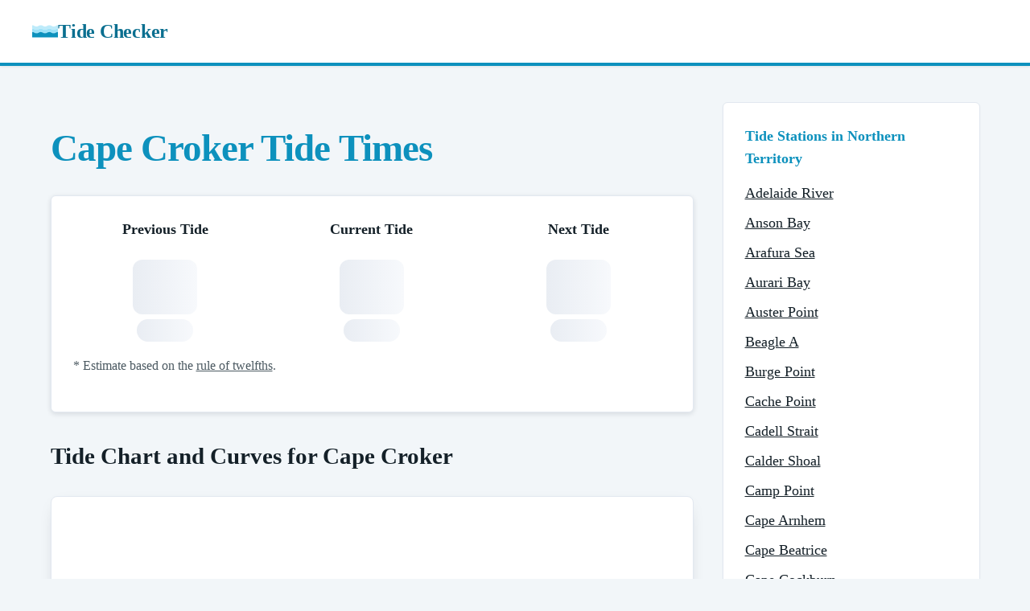

--- FILE ---
content_type: text/html
request_url: https://tidechecker.com/australia/northern-territory/cape-croker/
body_size: 5144
content:
<!DOCTYPE html><html lang="en"><head><meta charSet="utf-8"/><link rel="canonical" href="https://tidechecker.com/australia/northern-territory/cape-croker/"/><meta name="viewport" content="width=device-width, initial-scale=1"/><title>Cape Croker Tide Times, Tables, and Charts for January 2026</title><meta name="description" content="January 2026 tide time predictions for Cape Croker in Northern Territory, Australia. Find the current tide height and the next tide prediction."/><link rel="stylesheet" href="/static/css/main.css"/><link rel="icon" href="/static/img/logo.png" sizes="16x16 32x32" type="image/png"/><link rel="icon" href="/static/img/logo-dark.svg" type="image/svg+xml" media="(prefers-color-scheme: dark)"/><script async="" data-id="101414723" src="https://static.getclicky.com/js"></script></head><body><header class="site-header"><div class="container nav-bar"><a class="nav-logo" href="/"><img src="/static/img/logo.svg" alt="" width="32" height="32"/>Tide Checker</a></div></header><main class="page-body"><section class="station"><div class="container"><div class="page-grid"><div class="main-column"><header class="tc-section"><h1 class="page-title">Cape Croker Tide Times</h1></header><section class="tc-section"><div id="tide-summary" data-station-id="7472" data-tz="Australia/Darwin" class="upcoming-tides"><div class="tide-grid"><div class="tide-slot"><h3>Previous Tide</h3><div class="skeleton-line"></div><div class="skeleton-icon"></div><div class="skeleton-pill"></div></div><div class="tide-slot"><h3>Current Tide</h3><div class="skeleton-line"></div><div class="skeleton-icon"></div><div class="skeleton-pill"></div></div><div class="tide-slot"><h3>Next Tide</h3><div class="skeleton-line"></div><div class="skeleton-icon"></div><div class="skeleton-pill"></div></div></div><p class="fineprint">* Estimate based on the <a class="fineprint" target="_blank" href="https://en.wikipedia.org/wiki/Rule_of_twelfths" rel="noreferrer">rule of twelfths</a>.</p></div></section><section class="tc-section content"><h2 class="section-title">Tide Chart and Curves for Cape Croker</h2><div class="chart-wrap"><canvas id="tides-today-chart" class="chart"></canvas></div><p class="fineprint">This tide graph shows the tidal curves and height above chart datum for the next 7 days.</p></section><section class="tc-section content"><h2 class="section-title">Cape Croker Tide Times for <span data-tide-date="true">Saturday January 10, 2026</span></h2><div id="tide-day" class="tide-day-grid" data-station-name="Cape Croker"><div class="table-wrap"><table class="tide-table"><thead><tr><th>Type</th><th></th><th>Time</th><th>Height</th></tr></thead><tbody><tr><td><div class="skeleton-line small"></div></td><td><div class="skeleton-icon"></div></td><td><div class="skeleton-line small"></div></td><td><div class="skeleton-line small"></div></td></tr><tr><td><div class="skeleton-line small"></div></td><td><div class="skeleton-icon"></div></td><td><div class="skeleton-line small"></div></td><td><div class="skeleton-line small"></div></td></tr><tr><td><div class="skeleton-line small"></div></td><td><div class="skeleton-icon"></div></td><td><div class="skeleton-line small"></div></td><td><div class="skeleton-line small"></div></td></tr><tr><td><div class="skeleton-line small"></div></td><td><div class="skeleton-icon"></div></td><td><div class="skeleton-line small"></div></td><td><div class="skeleton-line small"></div></td></tr></tbody></table></div><div class="upcoming-tides tide-next-card"><h3 class="tide-subtitle">Upcoming High/Low Tides for Cape Croker</h3><div class="tide-next-grid"><div class="tide-next-row"><img loading="lazy" class="tide-icon" src="/static/img/high.svg" alt=""/><div class="tide-next-text"><span class="tide-tag">--h --m</span><span>until the next high tide</span></div></div><div class="tide-next-row"><img loading="lazy" class="tide-icon" src="/static/img/low.svg" alt=""/><div class="tide-next-text"><span class="tide-tag">--h --m</span><span>until the next low tide</span></div></div></div></div></div></section><section class="tc-section content"><h2 class="section-title">Location Map for Cape Croker</h2><div id="map" class="map-wrap" data-lat="-11" data-lon="132.567001" data-name="Cape Croker"></div><h2 class="section-title">Locations Near Cape Croker</h2><div class="nearby-grid"><a class="nearby-card" href="/australia/northern-territory/peacock-island/"><h3 class="nearby-title">Peacock Island</h3><div class="nearby-body"><img loading="lazy" class="thumbnail" src="/static/img/thumbnails/7470-thumbnail.png" width="100" height="100" alt=""/><div class="nearby-info"><p class="nearby-meta">Northern Territory, Australia</p><p class="nearby-distance">8.02 miles away</p></div></div></a><a class="nearby-card" href="/australia/northern-territory/nw-peacock-island/"><h3 class="nearby-title">Nw Peacock Island</h3><div class="nearby-body"><img loading="lazy" class="thumbnail" src="/static/img/thumbnails/7471-thumbnail.png" width="100" height="100" alt=""/><div class="nearby-info"><p class="nearby-meta">Northern Territory, Australia</p><p class="nearby-distance">14.25 miles away</p></div></div></a><a class="nearby-card" href="/australia/northern-territory/one-tree-point/"><h3 class="nearby-title">One Tree Point</h3><div class="nearby-body"><img loading="lazy" class="thumbnail" src="/static/img/thumbnails/7473-thumbnail.png" width="100" height="100" alt=""/><div class="nearby-info"><p class="nearby-meta">Northern Territory, Australia</p><p class="nearby-distance">14.51 miles away</p></div></div></a></div><h2 class="section-title"><span data-tide-month="true">January 2026</span> Tide Table for Cape Croker</h2><div id="tide-monthly" class="table-wrap"><table class="tc-table"><thead><tr><th class="has-border-right"></th><th class="has-text-centered has-border-right" colspan="4">Low Tide</th><th class="has-text-centered" colspan="4">High Tide</th></tr><tr><th class="has-border-right"></th><th class="has-text-centered" colspan="2">AM</th><th class="has-text-centered has-border-right" colspan="2">PM</th><th class="has-text-centered" colspan="2">AM</th><th class="has-text-centered" colspan="2">PM</th></tr><tr><th class="has-border-right">Day</th><th>Time</th><th>Height</th><th>Time</th><th class="has-border-right">Height</th><th>Time</th><th>Height</th><th>Time</th><th>Height</th></tr></thead><tbody><tr><td><div class="skeleton-line small"></div></td><td><div class="skeleton-line small"></div></td><td><div class="skeleton-line small"></div></td><td><div class="skeleton-line small"></div></td><td><div class="skeleton-line small"></div></td><td><div class="skeleton-line small"></div></td><td><div class="skeleton-line small"></div></td><td><div class="skeleton-line small"></div></td><td><div class="skeleton-line small"></div></td></tr><tr><td><div class="skeleton-line small"></div></td><td><div class="skeleton-line small"></div></td><td><div class="skeleton-line small"></div></td><td><div class="skeleton-line small"></div></td><td><div class="skeleton-line small"></div></td><td><div class="skeleton-line small"></div></td><td><div class="skeleton-line small"></div></td><td><div class="skeleton-line small"></div></td><td><div class="skeleton-line small"></div></td></tr><tr><td><div class="skeleton-line small"></div></td><td><div class="skeleton-line small"></div></td><td><div class="skeleton-line small"></div></td><td><div class="skeleton-line small"></div></td><td><div class="skeleton-line small"></div></td><td><div class="skeleton-line small"></div></td><td><div class="skeleton-line small"></div></td><td><div class="skeleton-line small"></div></td><td><div class="skeleton-line small"></div></td></tr><tr><td><div class="skeleton-line small"></div></td><td><div class="skeleton-line small"></div></td><td><div class="skeleton-line small"></div></td><td><div class="skeleton-line small"></div></td><td><div class="skeleton-line small"></div></td><td><div class="skeleton-line small"></div></td><td><div class="skeleton-line small"></div></td><td><div class="skeleton-line small"></div></td><td><div class="skeleton-line small"></div></td></tr><tr><td><div class="skeleton-line small"></div></td><td><div class="skeleton-line small"></div></td><td><div class="skeleton-line small"></div></td><td><div class="skeleton-line small"></div></td><td><div class="skeleton-line small"></div></td><td><div class="skeleton-line small"></div></td><td><div class="skeleton-line small"></div></td><td><div class="skeleton-line small"></div></td><td><div class="skeleton-line small"></div></td></tr><tr><td><div class="skeleton-line small"></div></td><td><div class="skeleton-line small"></div></td><td><div class="skeleton-line small"></div></td><td><div class="skeleton-line small"></div></td><td><div class="skeleton-line small"></div></td><td><div class="skeleton-line small"></div></td><td><div class="skeleton-line small"></div></td><td><div class="skeleton-line small"></div></td><td><div class="skeleton-line small"></div></td></tr></tbody></table></div></section><section class="tc-section"><main class="main content entry-content"><p>The data and charts above provide the tide time predictions for Cape Croker for <span data-tide-month="true">January 2026</span>, with extra details provided for today, <span data-tide-date="true">Saturday January 10, 2026</span>.</p><h2 class="section-title">What are Tides?</h2><p>The tides are very long waves that move across our oceans, and they are caused by the gravitational pull from the moon and, to a lesser extent, the sun.</p><p>When the highest point of the wave (also known as a crest) reaches a coastline, the coast experiences what we call a high tide. At the lowest point (also known as a trough) reaches the coast, we experience a low tide.</p><p>Tidal forces of the moon in the open ocean will form as bulges of water that face the moon, but around land mass and coast lines, the water is able to spread out onto land, which creates the tides.</p><p>Earth&#39;s tides change based on the gravitational pull of the moon as it orbits us. The gravitational pull of the moon is strongest on whichever side of the Earth is facing it, annd gravity pulls the oceans towards the moon, resulting in a high tide.</p><p>On the opposite side of Earth, the bulge is caused by inertia. The water moving away from the moon is able to result the gravitational forces trying to pull it in the opposition direction because the gravitational pull is weaker on the far side of Earth. Inertia wins, and this caused the ocean to bulge out and create a high tide.</p><p>As the Earth spins, different locations on the planet will face the moon, and this rotation is what allows the tides to cycle around the planet.</p><h2 class="section-title">Types of Tides</h2><p>There are two types, or extremes, of the tide. These are called the <strong>spring tide</strong> (also known as the King tide) and the <strong>neap tide</strong>. These tide types occur twice every month.</p><h3 class="section-subtitle">Neap Tides</h3><p>When we experience a low tide, the Moon is facing the Earth at a right angle to the Sun. This means that the gravitational pull of the Moon and Sun actually work against each other. We call these tides neap tides, and it&#39;s when the difference between high and low tide is at its lowest.</p><p>A neap tide happens between two spring tides, twice a month when the first and last quarter Moon appears.</p><h3 class="section-subtitle">Spring Tides</h3><p>When we experience a high tide, the Earth, Moon, and Sun are in alignment, and this creats a strong gravitational pull. A spring tide is when the high and low tide difference is at it&#39;s most extreme, the highest and the lowest tides of the month.</p><h3 class="section-subtitle">Tide Predictions for Cape Croker</h3><p>Our tide prediction model for Cape Croker uses harmonic constants and the nearest available coordinates along with the Lowest Astronomical Tide (LAT) to define the chart datum.</p><p>Tide times and heights may not be 100% accurate and they also do not account for local weather conditions. We built this tool out of a love for tides and astronomical calculations but it is not intended to be used for navigation or any purpose where you would need to rely on the data being accurate.</p><p>If there are any errors or problems you find with the tide data for Cape Croker (or any other tidal station) please let us know.</p></main></section></div><aside class="sidebar"><div class="sidebar-card"><h3>Tide Stations in Northern Territory</h3><ul><li><a href="/australia/northern-territory/adelaide-river/">Adelaide River</a></li><li><a href="/australia/northern-territory/anson-bay/">Anson Bay</a></li><li><a href="/australia/northern-territory/arafura-sea/">Arafura Sea</a></li><li><a href="/australia/northern-territory/aurari-bay/">Aurari Bay</a></li><li><a href="/australia/northern-territory/auster-point/">Auster Point</a></li><li><a href="/australia/northern-territory/beagle-a/">Beagle A</a></li><li><a href="/australia/northern-territory/burge-point/">Burge Point</a></li><li><a href="/australia/northern-territory/cache-point/">Cache Point</a></li><li><a href="/australia/northern-territory/cadell-strait/">Cadell Strait</a></li><li><a href="/australia/northern-territory/calder-shoal/">Calder Shoal</a></li><li><a href="/australia/northern-territory/camp-point/">Camp Point</a></li><li><a href="/australia/northern-territory/cape-arnhem/">Cape Arnhem</a></li><li><a href="/australia/northern-territory/cape-beatrice/">Cape Beatrice</a></li><li><a href="/australia/northern-territory/cape-cockburn/">Cape Cockburn</a></li><li><a href="/australia/northern-territory/cape-crocker-offshore/">Cape Crocker Offshore</a></li><li><a href="/australia/northern-territory/cape-croker/">Cape Croker</a></li><li><a href="/australia/northern-territory/cape-don/">Cape Don</a></li><li><a href="/australia/northern-territory/cape-ford/">Cape Ford</a></li><li><a href="/australia/northern-territory/cape-grey/">Cape Grey</a></li><li><a href="/australia/northern-territory/cape-hotham/">Cape Hotham</a></li><li><a href="/australia/northern-territory/cape-scott-offshore/">Cape Scott Offshore</a></li><li><a href="/australia/northern-territory/cape-van-dieman/">Cape Van Dieman</a></li><li><a href="/australia/northern-territory/cape-wessel/">Cape Wessel</a></li><li><a href="/australia/northern-territory/catfish-island/">Catfish Island</a></li><li><a href="/australia/northern-territory/centre-island/">Centre Island</a></li><li><a href="/australia/northern-territory/chambers-bay/">Chambers Bay</a></li><li><a href="/australia/northern-territory/christine-reef/">Christine Reef</a></li><li><a href="/australia/northern-territory/copeland-island/">Copeland Island</a></li><li><a href="/australia/northern-territory/cuthbert-point/">Cuthbert Point</a></li><li><a href="/australia/northern-territory/darwin/">Darwin</a></li><li><a href="/australia/northern-territory/east-field-island/">East Field Island</a></li><li><a href="/australia/northern-territory/elcho-island/">Elcho Island</a></li><li><a href="/australia/northern-territory/entrance-island/">Entrance Island</a></li><li><a href="/australia/northern-territory/evans-shoal/">Evans Shoal</a></li><li><a href="/australia/northern-territory/fish-reef/">Fish Reef</a></li><li><a href="/australia/northern-territory/glyde-point/">Glyde Point</a></li><li><a href="/australia/northern-territory/goodrich-bank/">Goodrich Bank</a></li><li><a href="/australia/northern-territory/grant-island/">Grant Island</a></li><li><a href="/australia/northern-territory/hancox-shoal-area/">Hancox Shoal Area</a></li><li><a href="/australia/northern-territory/hawk-island/">Hawk Island</a></li><li><a href="/australia/northern-territory/hogmany-shoal/">Hogmany Shoal</a></li><li><a href="/australia/northern-territory/hopeful-bay/">Hopeful Bay</a></li><li><a href="/australia/northern-territory/hutchison-river/">Hutchison River</a></li><li><a href="/australia/northern-territory/jabiru/">Jabiru</a></li><li><a href="/australia/northern-territory/jones-point/">Jones Point</a></li><li><a href="/australia/northern-territory/loxton-shoal/">Loxton Shoal</a></li><li><a href="/australia/northern-territory/lynedoch-bank/">Lynedoch Bank</a></li><li><a href="/australia/northern-territory/mallison-island/">Mallison Island</a></li><li><a href="/australia/northern-territory/medina-inlet-south/">Medina Inlet South</a></li><li><a href="/australia/northern-territory/melville-bay-gove-harbour/">Melville Bay (Gove Harbour)</a></li><li><a href="/australia/northern-territory/milner-bay-groote-eylandt/">Milner Bay (Groote Eylandt)</a></li><li><a href="/australia/northern-territory/money-shoal/">Money Shoal</a></li><li><a href="/australia/northern-territory/munkunuwa/">Munkunuwa</a></li><li><a href="/australia/northern-territory/native-point/">Native Point</a></li><li><a href="/australia/northern-territory/new-year-island-west/">New Year Island - West</a></li><li><a href="/australia/northern-territory/newby-shoal/">Newby Shoal</a></li><li><a href="/australia/northern-territory/nightcliff/">Nightcliff</a></li><li><a href="/australia/northern-territory/north-goulburn-island/">North Goulburn Island</a></li><li><a href="/australia/northern-territory/north-jones-shoal/">North Of Jones Shoal</a></li><li><a href="/australia/northern-territory/north-west-crocodile-island/">North West Crocodile Island</a></li><li><a href="/australia/northern-territory/nw-peacock-island/">Nw Peacock Island</a></li><li><a href="/australia/northern-territory/one-tree-point/">One Tree Point</a></li><li><a href="/australia/northern-territory/parsons-bank/">Parsons Bank</a></li><li><a href="/australia/northern-territory/paxie-shoal/">Paxie Shoal</a></li><li><a href="/australia/northern-territory/peacock-island/">Peacock Island</a></li><li><a href="/australia/northern-territory/peron-island-north/">Peron Island North</a></li><li><a href="/australia/northern-territory/point-david/">Point David</a></li><li><a href="/australia/northern-territory/point-fawcett-offshore/">Point Fawcett (Offshore)</a></li><li><a href="/australia/northern-territory/point-jahleel-off/">Point Jahleel (Off)</a></li><li><a href="/australia/northern-territory/point-jenny/">Point Jenny</a></li><li><a href="/australia/northern-territory/point-stuart/">Point Stuart</a></li><li><a href="/australia/northern-territory/port-essington/">Port Essington</a></li><li><a href="/australia/northern-territory/port-keats/">Port Keats</a></li><li><a href="/australia/northern-territory/port-langdon/">Port Langdon</a></li><li><a href="/australia/northern-territory/quoin-island/">Quoin Island</a></li><li><a href="/australia/northern-territory/smith-point-west/">Smith Point - West</a></li><li><a href="/australia/northern-territory/snake-bay/">Snake Bay</a></li><li><a href="/australia/northern-territory/st-asaph-bay/">St. Asaph Bay</a></li><li><a href="/australia/northern-territory/stevens-island/">Stevens Island</a></li><li><a href="/australia/northern-territory/tapa-bay/">Tapa Bay</a></li><li><a href="/australia/northern-territory/boxers/">The Boxers</a></li><li><a href="/australia/northern-territory/truant-island/">Truant Island</a></li><li><a href="/australia/northern-territory/two-hills-bay/">Two Hills Bay</a></li><li><a href="/australia/northern-territory/two-island-bay/">Two Island Bay</a></li><li><a href="/australia/northern-territory/unnamed-shoal/">Unnamed Shoal</a></li><li><a href="/australia/northern-territory/west-alligator-head/">West Alligator Head</a></li><li><a href="/australia/northern-territory/west-island/">West Island</a></li><li><a href="/australia/northern-territory/yabooma-island/">Yabooma Island</a></li></ul></div><div class="sidebar-card"><h3>All Tide Stations in Australia</h3><ul><li><a href="/australia/australian-external-territory/">Australian external territory</a></li><li><a href="/australia/coral-sea-islands/">Coral Sea Islands</a></li><li><a href="/australia/new-south-wales/">New South Wales</a></li><li><a href="/australia/norfolk-island/">Norfolk Island</a></li><li><a href="/australia/northern-territory/">Northern Territory</a></li><li><a href="/australia/queensland/">Queensland</a></li><li><a href="/australia/south-australia/">South Australia</a></li><li><a href="/australia/tasmania/">Tasmania</a></li><li><a href="/australia/territory-christmas-island/">Territory of Christmas Island</a></li><li><a href="/australia/victoria/">Victoria</a></li><li><a href="/australia/western-australia/">Western Australia</a></li></ul></div><div class="sidebar-card"><h3>Countries with most tidal stations</h3><ul><li><a href="/united-states/">United States (3307)</a></li><li><a href="/canada/">Canada (663)</a></li><li><a href="/australia/">Australia (632)</a></li><li><a href="/england/">England (292)</a></li><li><a href="/indonesia/">Indonesia (278)</a></li><li><a href="/france/">France (261)</a></li><li><a href="/italy/">Italy (238)</a></li><li><a href="/scotland/">Scotland (233)</a></li><li><a href="/spain/">Spain (219)</a></li><li><a href="/greece/">Greece (207)</a></li><li><a href="/japan/">Japan (195)</a></li><li><a href="/new-zealand/">New Zealand (169)</a></li><li><a href="/norway/">Norway (158)</a></li><li><a href="/india/">India (149)</a></li><li><a href="/brazil/">Brazil (147)</a></li><li><a href="/russia/">Russia (139)</a></li><li><a href="/ireland/">Ireland (132)</a></li><li><a href="/philippines/">Philippines (113)</a></li><li><a href="/south-africa/">South Africa (95)</a></li><li><a href="/china/">China (94)</a></li><li><a href="/croatia/">Croatia (92)</a></li><li><a href="/malaysia/">Malaysia (90)</a></li><li><a href="/germany/">Germany (80)</a></li><li><a href="/portugal/">Portugal (75)</a></li><li><a href="/wales/">Wales (75)</a></li><li><a href="/argentina/">Argentina (69)</a></li><li><a href="/papua-new-guinea/">Papua New Guinea (58)</a></li><li><a href="/puerto-rico/">Puerto Rico (52)</a></li><li><a href="/mexico/">Mexico (51)</a></li><li><a href="/peru/">Peru (51)</a></li></ul></div></aside></div></div><script src="https://cdnjs.cloudflare.com/ajax/libs/Chart.js/2.8.0/Chart.min.js"></script><script src="https://cdnjs.cloudflare.com/ajax/libs/leaflet/1.7.1/leaflet.min.js"></script><link rel="stylesheet" href="https://cdnjs.cloudflare.com/ajax/libs/leaflet/1.7.1/leaflet.min.css"/><script type="module" src="/static/js/tides-client.js"></script></section></main><footer class="site-footer"><div class="container"><div class="footer-grid"><div class="footer-text"><p>© 2005-2026 Tide Checker. All rights reserved.</p><p class="footer-note">The tide times on this website are for informational and educational purposes. Please do not rely on them for navigation when at sea or in a tidal location.</p></div><ul class="footer-links"><li><a href="/cookies/">Cookies</a></li><li><a href="/terms/">Terms</a></li><li><a href="/privacy/">Privacy</a></li></ul></div></div></footer><script defer src="https://static.cloudflareinsights.com/beacon.min.js/vcd15cbe7772f49c399c6a5babf22c1241717689176015" integrity="sha512-ZpsOmlRQV6y907TI0dKBHq9Md29nnaEIPlkf84rnaERnq6zvWvPUqr2ft8M1aS28oN72PdrCzSjY4U6VaAw1EQ==" data-cf-beacon='{"version":"2024.11.0","token":"4a3ef0722ff9440b863761baf5fa6e1a","r":1,"server_timing":{"name":{"cfCacheStatus":true,"cfEdge":true,"cfExtPri":true,"cfL4":true,"cfOrigin":true,"cfSpeedBrain":true},"location_startswith":null}}' crossorigin="anonymous"></script>
</body></html>

--- FILE ---
content_type: text/css
request_url: https://tidechecker.com/static/css/main.css
body_size: 4956
content:
/*! tailwindcss v4.1.18 | MIT License | https://tailwindcss.com */
@layer properties;
@layer theme, base, components, utilities;
@layer theme {
  :root, :host {
    --font-sans: system-ui, -apple-system, "Segoe UI", sans-serif;
    --font-mono: ui-monospace, SFMono-Regular, Menlo, Monaco, Consolas, "Liberation Mono",
      "Courier New", monospace;
    --default-font-family: var(--font-sans);
    --default-mono-font-family: var(--font-mono);
    --color-dark-bg: #0f1720;
    --color-dark-paper: #16222c;
    --color-dark-paper-alt: #1d2a35;
    --color-dark-line: #2a3a46;
    --color-dark-ink: #e5eef3;
    --color-dark-ink-soft: #b6c2cb;
    --color-dark-ink-fade: #8a99a3;
  }
}
@layer base {
  *, ::after, ::before, ::backdrop, ::file-selector-button {
    box-sizing: border-box;
    margin: 0;
    padding: 0;
    border: 0 solid;
  }
  html, :host {
    line-height: 1.5;
    -webkit-text-size-adjust: 100%;
    tab-size: 4;
    font-family: var(--default-font-family, ui-sans-serif, system-ui, sans-serif, "Apple Color Emoji", "Segoe UI Emoji", "Segoe UI Symbol", "Noto Color Emoji");
    font-feature-settings: var(--default-font-feature-settings, normal);
    font-variation-settings: var(--default-font-variation-settings, normal);
    -webkit-tap-highlight-color: transparent;
  }
  hr {
    height: 0;
    color: inherit;
    border-top-width: 1px;
  }
  abbr:where([title]) {
    -webkit-text-decoration: underline dotted;
    text-decoration: underline dotted;
  }
  h1, h2, h3, h4, h5, h6 {
    font-size: inherit;
    font-weight: inherit;
  }
  a {
    color: inherit;
    -webkit-text-decoration: inherit;
    text-decoration: inherit;
  }
  b, strong {
    font-weight: bolder;
  }
  code, kbd, samp, pre {
    font-family: var(--default-mono-font-family, ui-monospace, SFMono-Regular, Menlo, Monaco, Consolas, "Liberation Mono", "Courier New", monospace);
    font-feature-settings: var(--default-mono-font-feature-settings, normal);
    font-variation-settings: var(--default-mono-font-variation-settings, normal);
    font-size: 1em;
  }
  small {
    font-size: 80%;
  }
  sub, sup {
    font-size: 75%;
    line-height: 0;
    position: relative;
    vertical-align: baseline;
  }
  sub {
    bottom: -0.25em;
  }
  sup {
    top: -0.5em;
  }
  table {
    text-indent: 0;
    border-color: inherit;
    border-collapse: collapse;
  }
  :-moz-focusring {
    outline: auto;
  }
  progress {
    vertical-align: baseline;
  }
  summary {
    display: list-item;
  }
  ol, ul, menu {
    list-style: none;
  }
  img, svg, video, canvas, audio, iframe, embed, object {
    display: block;
    vertical-align: middle;
  }
  img, video {
    max-width: 100%;
    height: auto;
  }
  button, input, select, optgroup, textarea, ::file-selector-button {
    font: inherit;
    font-feature-settings: inherit;
    font-variation-settings: inherit;
    letter-spacing: inherit;
    color: inherit;
    border-radius: 0;
    background-color: transparent;
    opacity: 1;
  }
  :where(select:is([multiple], [size])) optgroup {
    font-weight: bolder;
  }
  :where(select:is([multiple], [size])) optgroup option {
    padding-inline-start: 20px;
  }
  ::file-selector-button {
    margin-inline-end: 4px;
  }
  ::placeholder {
    opacity: 1;
  }
  @supports (not (-webkit-appearance: -apple-pay-button))  or (contain-intrinsic-size: 1px) {
    ::placeholder {
      color: currentcolor;
      @supports (color: color-mix(in lab, red, red)) {
        color: color-mix(in oklab, currentcolor 50%, transparent);
      }
    }
  }
  textarea {
    resize: vertical;
  }
  ::-webkit-search-decoration {
    -webkit-appearance: none;
  }
  ::-webkit-date-and-time-value {
    min-height: 1lh;
    text-align: inherit;
  }
  ::-webkit-datetime-edit {
    display: inline-flex;
  }
  ::-webkit-datetime-edit-fields-wrapper {
    padding: 0;
  }
  ::-webkit-datetime-edit, ::-webkit-datetime-edit-year-field, ::-webkit-datetime-edit-month-field, ::-webkit-datetime-edit-day-field, ::-webkit-datetime-edit-hour-field, ::-webkit-datetime-edit-minute-field, ::-webkit-datetime-edit-second-field, ::-webkit-datetime-edit-millisecond-field, ::-webkit-datetime-edit-meridiem-field {
    padding-block: 0;
  }
  ::-webkit-calendar-picker-indicator {
    line-height: 1;
  }
  :-moz-ui-invalid {
    box-shadow: none;
  }
  button, input:where([type="button"], [type="reset"], [type="submit"]), ::file-selector-button {
    appearance: button;
  }
  ::-webkit-inner-spin-button, ::-webkit-outer-spin-button {
    height: auto;
  }
  [hidden]:where(:not([hidden="until-found"])) {
    display: none !important;
  }
}
@layer utilities {
  .absolute {
    position: absolute;
  }
  .fixed {
    position: fixed;
  }
  .static {
    position: static;
  }
  .container {
    width: 100%;
    @media (width >= 40rem) {
      max-width: 40rem;
    }
    @media (width >= 48rem) {
      max-width: 48rem;
    }
    @media (width >= 64rem) {
      max-width: 64rem;
    }
    @media (width >= 80rem) {
      max-width: 80rem;
    }
    @media (width >= 96rem) {
      max-width: 96rem;
    }
  }
  .hidden {
    display: none;
  }
  .table {
    display: table;
  }
  .transform {
    transform: var(--tw-rotate-x,) var(--tw-rotate-y,) var(--tw-rotate-z,) var(--tw-skew-x,) var(--tw-skew-y,);
  }
  .resize {
    resize: both;
  }
  .border {
    border-style: var(--tw-border-style);
    border-width: 1px;
  }
  .capitalize {
    text-transform: capitalize;
  }
}
:root {
  color-scheme: light;
  --tide-blue-50: #e7f5fb;
  --tide-blue-100: #c9e7f4;
  --tide-blue-500: #0d91bd;
  --tide-blue-700: #0a6f90;
  --tide-blue-900: #06465b;
  --tide-orange-400: #f47c26;
  --tide-orange-700: #bd450d;
  --ink: #142028;
  --ink-soft: #4b5961;
  --ink-fade: #93a1aa;
  --paper: #ffffff;
  --paper-alt: #f6f1e9;
  --line: #e2e8f0;
  --bg: #f2f6f9;
  --brand: var(--tide-blue-500);
  --brand-dark: var(--tide-blue-700);
  --accent: var(--tide-orange-400);
  --accent-dark: var(--tide-orange-700);
  --header-bg: #ffffff;
  --nav-link: var(--ink-soft);
  --link: var(--brand);
  --link-hover: var(--brand-dark);
  --shadow: 0 6px 20px -12px rgba(10, 21, 36, 0.35);
  --table-head-bg: #eef3f7;
  --table-body-bg: #fafafa;
  --table-border: #c9d3dd;
  --skeleton-start: #e9edf3;
  --skeleton-mid: #f7f9fc;
  --panel-border: var(--line);
  --button-text: #ffffff;
  --tag-bg: var(--brand);
  --tag-text: #ffffff;
}
@media (prefers-color-scheme: dark) {
  :root {
    color-scheme: dark;
    --ink: var(--color-dark-ink);
    --ink-soft: var(--color-dark-ink-soft);
    --ink-fade: var(--color-dark-ink-fade);
    --paper: var(--color-dark-paper);
    --paper-alt: var(--color-dark-paper-alt);
    --line: var(--color-dark-line);
    --bg: var(--color-dark-bg);
    --brand: #9fdff4;
    --brand-dark: #77c9e5;
    --accent: #f29b5a;
    --accent-dark: #f07f2f;
    --header-bg: var(--color-dark-paper);
    --nav-link: var(--color-dark-ink-soft);
    --link: #9fdff4;
    --link-hover: #ffffff;
    --shadow: 0 8px 24px -16px rgba(0, 0, 0, 0.8);
    --table-head-bg: #1b2732;
    --table-body-bg: #111c26;
    --table-border: #2a3a46;
    --skeleton-start: #1f2a33;
    --skeleton-mid: #26323c;
    --tide-blue-50: #102533;
    --tide-blue-100: #163247;
    --panel-border: var(--color-dark-line);
    --button-text: #0b1520;
    --tag-bg: #9fdff4;
    --tag-text: #0b1520;
  }
}
* {
  box-sizing: border-box;
}
html {
  font-size: 18px;
}
body {
  margin: 0;
  font-family: var(--font-sans);
  background: var(--bg);
  color: var(--ink);
  min-height: 100vh;
  line-height: 1.6;
}
a {
  color: var(--link);
  text-decoration: underline;
  text-underline-offset: 2px;
}
a:hover {
  color: var(--link-hover);
}
.container, .wrap {
  max-width: 1200px;
  margin: 0 auto;
  padding: 0 1.25rem;
}
.site-header {
  background: var(--header-bg);
  border-bottom: 4px solid var(--brand);
  position: sticky;
  top: 0;
  z-index: 1000;
  box-shadow: 0 1px 3px rgba(0, 0, 0, 0.08);
}
.nav-bar {
  display: flex;
  align-items: center;
  justify-content: space-between;
  padding: 1.1rem 0;
  gap: 1.5rem;
}
.nav-logo {
  display: inline-flex;
  align-items: center;
  gap: 0.75rem;
  font-weight: 700;
  text-decoration: none;
  color: var(--brand);
  font-size: 1.35rem;
  letter-spacing: -0.01em;
}
.nav-logo img {
  width: 32px;
  height: 32px;
  display: block;
}
@media (prefers-color-scheme: dark) {
  .nav-logo {
    color: #ffffff;
  }
  .nav-logo img {
    filter: brightness(0) saturate(100%) invert(90%);
  }
}
@media (prefers-color-scheme: dark) {
  .nav-logo {
    color: var(--brand);
  }
}
.nav-links {
  display: flex;
  gap: 1.5rem;
  flex-wrap: wrap;
}
.nav-links a {
  text-decoration: none;
  font-weight: 600;
  color: var(--nav-link);
  transition: color 0.2s;
}
.nav-links a:hover {
  color: var(--brand);
}
.page-body {
  padding: 2.5rem 0 4rem;
}
.page-title {
  font-size: 2.6rem;
  font-weight: 800;
  color: var(--brand);
  margin-top: 0;
  margin-bottom: 1.5rem;
  line-height: 1.15;
  letter-spacing: -0.02em;
}
.two-column {
  display: grid;
  grid-template-columns: minmax(0, 1fr) 320px;
  gap: 2rem;
}
.page-grid {
  display: grid;
  grid-template-columns: minmax(0, 1fr) 320px;
  gap: 2rem;
  align-items: start;
}
.main-column {
  width: 100%;
  max-width: 860px;
}
.main {
  background: var(--paper);
  border: 1px solid var(--line);
  border-radius: 6px;
  padding: 2.25rem;
  box-shadow: 0 1px 2px rgba(16, 24, 40, 0.06);
}
.not-found .main {
  display: flex;
  flex-direction: column;
  gap: 0.75rem;
}
.not-found .main p {
  margin: 0;
}
.not-found .button {
  align-self: flex-start;
}
.sidebar {
  align-self: start;
}
@media (max-width: 960px) {
  .two-column {
    grid-template-columns: 1fr;
  }
  .page-grid {
    grid-template-columns: 1fr;
  }
  .main-column {
    max-width: none;
  }
  .nav-bar {
    flex-direction: column;
    align-items: flex-start;
  }
}
.sidebar .sidebar-card {
  background: var(--paper);
  padding: 1.5rem;
  border: 1px solid var(--line);
  border-radius: 6px;
  box-shadow: 0 1px 2px rgba(16, 24, 40, 0.06);
  margin-bottom: 1.5rem;
}
.sidebar .sidebar-card h3 {
  margin: 0 0 0.85rem;
  font-size: 1rem;
  font-weight: 700;
  color: var(--brand);
}
.sidebar .sidebar-card ul {
  list-style: none;
  padding: 0;
  margin: 0 0 0.5rem;
}
.sidebar .sidebar-card li {
  margin-bottom: 0.5rem;
}
.sidebar .sidebar-card a {
  text-decoration: underline;
  color: var(--ink);
}
.home {
  padding: 3rem 0 4.5rem;
  background: var(--bg);
}
.home .page-title {
  font-size: 3rem;
  color: var(--brand-dark);
}
.nav-logo {
  color: var(--brand-dark);
}
@media (prefers-color-scheme: dark) {
  .home .page-title {
    color: #ffffff;
  }
}
.intro {
  font-size: 1.2rem;
  color: var(--ink-soft);
  margin-bottom: 1.5rem;
}
.tc-section {
  margin-top: 1.75rem;
}
.section-title {
  font-size: 1.6rem;
  font-weight: 700;
  margin-bottom: 1rem;
  color: var(--ink);
}
.section-subtitle {
  font-size: 1.2rem;
  font-weight: 700;
  color: var(--ink);
}
.upcoming-tides {
  border-radius: 6px;
  border: 1px solid var(--panel-border);
  background: var(--paper);
  padding: 1.5rem;
  box-shadow: 0 2px 6px rgba(15, 23, 42, 0.12);
}
.tide-grid {
  display: grid;
  grid-template-columns: repeat(3, minmax(0, 1fr));
  gap: 1.5rem;
  text-align: center;
}
.tide-slot {
  display: flex;
  flex-direction: column;
  align-items: center;
}
.tide-slot h3 {
  margin: 0 0 0.35rem;
  font-size: 1rem;
  font-weight: 700;
  color: var(--ink);
}
.tide-datetime {
  color: var(--accent-dark);
  font-size: 0.95rem;
  margin-bottom: 0.75rem;
}
.tide-icon {
  width: 80px;
  height: 68px;
  padding: 10px;
  display: block;
  margin: 0 auto;
}
.tide-tag {
  display: inline-flex;
  align-items: center;
  justify-content: center;
  padding: 0.35rem 0.75rem;
  border-radius: 6px;
  background: var(--tag-bg);
  color: var(--tag-text);
  font-weight: 600;
  font-size: 0.95rem;
  margin-top: 0.5rem;
}
.tide-day-grid {
  display: grid;
  grid-template-columns: 1fr;
  gap: 1.5rem;
}
.tide-subtitle {
  margin: 0 0 1rem;
  text-align: center;
  color: var(--ink-soft);
  font-weight: 600;
}
.tide-next-card {
  background: var(--paper);
  border: 1px solid var(--line);
}
.tide-next-grid {
  display: grid;
  grid-template-columns: repeat(2, minmax(0, 1fr));
  gap: 1.25rem;
  align-items: center;
  justify-items: center;
}
.tide-next-row {
  display: grid;
  grid-template-columns: auto auto;
  align-items: center;
  justify-content: center;
  column-gap: 1.25rem;
  margin: 0;
}
.tide-next-text {
  display: flex;
  flex-direction: column;
  gap: 0.35rem;
  align-items: center;
  text-align: center;
}
.tide-next-text .tide-tag {
  margin-top: 0;
}
.tide-next-row .tide-icon {
  width: 60px;
  height: 50px;
  padding: 0;
}
.table-wrap {
  background: var(--paper);
  border: 1px solid var(--line);
  border-radius: 6px;
  padding: 1.25rem;
  overflow-x: auto;
  box-shadow: var(--shadow);
}
.search {
  margin: 1.5rem 0;
}
.search-row {
  display: flex;
  gap: 1rem;
  flex-wrap: wrap;
}
.search-row input {
  flex: 1 1 260px;
  padding: 0.75rem 1rem;
  border: 1px solid var(--line);
  border-radius: 6px;
  font-size: 1rem;
  background: var(--paper);
}
.search-row button, .button, .btn {
  padding: 0.75rem 1.5rem;
  border-radius: 6px;
  border: none;
  background: var(--brand);
  color: var(--button-text);
  font-weight: 600;
  cursor: pointer;
  transition: background 0.2s, transform 0.2s;
}
.search-row button:hover, .button:hover, .btn:hover {
  background: var(--brand-dark);
  transform: translateY(-1px);
}
@media (prefers-color-scheme: dark) {
  .search-row button:hover, .button:hover, .btn:hover {
    color: var(--button-text);
  }
}
.search-page ul {
  list-style: none;
  padding: 0;
  margin: 1.5rem 0;
}
.search-page li {
  padding: 0.6rem 0;
  border-bottom: 1px solid var(--line);
}
.search-page li a {
  text-decoration: none;
  font-weight: 600;
  color: var(--brand);
}
.search-page li a:hover {
  text-decoration: underline;
}
.fineprint {
  font-size: 0.9rem;
  color: var(--ink-soft);
}
.country-grid, .state-grid, .station-grid {
  display: grid;
  grid-template-columns: repeat(3, minmax(0, 1fr));
  gap: 1.5rem;
  margin: 2rem 0;
}
@media (max-width: 960px) {
  .country-grid, .state-grid, .station-grid {
    grid-template-columns: repeat(2, minmax(0, 1fr));
  }
}
@media (max-width: 640px) {
  .country-grid, .state-grid, .station-grid {
    grid-template-columns: 1fr;
  }
}
.country-card, .state-card, .station-card {
  background: var(--paper);
  border: 1px solid var(--line);
  border-radius: 6px;
  padding: 1.5rem 1.25rem;
  text-decoration: none;
  color: var(--ink);
  box-shadow: 0 1px 2px rgba(16, 24, 40, 0.06);
  transition: transform 0.2s, border-color 0.2s;
}
.country-card:hover, .state-card:hover, .station-card:hover {
  transform: translateY(-2px);
  border-color: var(--brand);
}
.country-name {
  font-weight: 700;
  margin: 0 0 0.35rem;
}
.country-meta {
  color: var(--ink-soft);
  font-size: 0.95rem;
}
.table-wrap {
  background: var(--paper);
  border: 1px solid var(--line);
  border-radius: 6px;
  padding: 1.25rem;
  overflow-x: auto;
  box-shadow: var(--shadow);
}
.table-wrap table {
  width: 100%;
  border-collapse: collapse;
  font-size: 0.95rem;
}
.table-wrap th, .table-wrap td {
  padding: 0.65rem 0.5rem;
  border-bottom: 1px solid var(--line);
  text-align: left;
}
.tide-table th, .tide-table td {
  border-bottom: 1px solid var(--line);
}
.tide-table td:nth-child(2) {
  text-align: center;
  vertical-align: middle;
}
.tide-widget {
  background: var(--paper);
  border: 1px solid var(--line);
  border-radius: 8px;
  padding: 1.5rem;
  box-shadow: var(--shadow);
  margin: 1.5rem 0;
}
.tide-cards {
  display: grid;
  grid-template-columns: repeat(3, minmax(0, 1fr));
  gap: 1rem;
}
@media (max-width: 900px) {
  .tide-cards {
    grid-template-columns: 1fr;
  }
}
.tide-card {
  border: 1px solid var(--line);
  border-radius: 6px;
  padding: 1rem;
  text-align: center;
  background: var(--tide-blue-50);
}
.tide-card h3 {
  margin-top: 0;
  font-size: 1rem;
  color: var(--brand-dark);
}
.tide-time {
  color: var(--ink-soft);
  font-size: 0.9rem;
}
.tide-height {
  font-size: 1.25rem;
  font-weight: 700;
  color: var(--accent-dark);
}
.next-high-low {
  display: grid;
  grid-template-columns: repeat(2, minmax(0, 1fr));
  gap: 1rem;
  margin: 1.5rem 0;
  color: var(--ink-soft);
}
.chart-wrap, .map-wrap {
  background: var(--paper);
  border: 1px solid var(--line);
  border-radius: 8px;
  padding: 1rem;
  margin: 1.5rem 0;
  min-height: 320px;
  box-shadow: var(--shadow);
}
.map-wrap {
  min-height: 400px;
  height: 400px;
  padding: 0;
  position: relative;
  z-index: 1;
  overflow: hidden;
}
.map-wrap .leaflet-container {
  z-index: 0;
}
.nearby-grid {
  display: grid;
  grid-template-columns: repeat(3, minmax(0, 1fr));
  grid-auto-rows: 1fr;
  gap: 1.25rem;
  margin: 1.5rem 0 2rem;
}
.nearby-card {
  display: grid;
  grid-template-areas: "title" "body";
  grid-template-rows: auto 1fr;
  gap: 0.75rem;
  text-decoration: none;
  color: var(--ink);
  background: var(--paper);
  border: 1px solid var(--line);
  border-radius: 6px;
  padding: 0.85rem;
  box-shadow: 0 1px 2px rgba(16, 24, 40, 0.08);
  height: 100%;
}
.nearby-title {
  margin: 0;
  font-size: 1.1rem;
  line-height: 1.2;
  font-weight: 700;
  width: 100%;
  display: -webkit-box;
  text-align: center;
  padding: 0;
  grid-area: title;
  min-height: var(--nearby-title-height, auto);
  -webkit-line-clamp: 2;
  -webkit-box-orient: vertical;
  overflow: hidden;
}
.nearby-body {
  display: grid;
  grid-template-columns: 100px 1fr;
  gap: 1rem;
  align-items: center;
  grid-area: body;
}
.nearby-info {
  display: flex;
  flex-direction: column;
  gap: 0.35rem;
}
.nearby-meta {
  margin: 0 0 0.1rem;
  font-size: 0.9rem;
  color: var(--ink-soft);
}
.nearby-distance {
  margin: 0;
  font-size: 0.85rem;
  color: var(--accent-dark);
}
.thumbnail {
  border-radius: 10px;
}
.tc-table {
  width: 100%;
  border-collapse: collapse;
  font-size: 0.9rem;
}
.tc-table th {
  background: var(--table-head-bg);
  border: none;
  font-weight: 600;
}
.tc-table thead {
  border-bottom: 1px solid var(--table-border);
}
.tc-table tbody {
  background: var(--table-body-bg);
}
.tc-table td, .tc-table th {
  padding: 0.5rem;
}
.tc-table .has-border-right {
  border-right: 1px solid var(--table-border);
}
.has-text-centered {
  text-align: center;
}
.skeleton-line {
  height: 12px;
  border-radius: 999px;
  background: linear-gradient(90deg, var(--skeleton-start), var(--skeleton-mid), var(--skeleton-start));
  background-size: 200% 100%;
  animation: shimmer 1.4s ease infinite;
}
.skeleton-line.small {
  height: 10px;
}
.skeleton-pill {
  height: 28px;
  width: 70px;
  border-radius: 999px;
  background: linear-gradient(90deg, var(--skeleton-start), var(--skeleton-mid), var(--skeleton-start));
  background-size: 200% 100%;
  animation: shimmer 1.4s ease infinite;
  margin: 0 auto;
}
.skeleton-icon {
  width: 80px;
  height: 68px;
  border-radius: 12px;
  margin: 0.35rem auto;
  background: linear-gradient(90deg, var(--skeleton-start), var(--skeleton-mid), var(--skeleton-start));
  background-size: 200% 100%;
  animation: shimmer 1.4s ease infinite;
}
@keyframes shimmer {
  0% {
    background-position: 0% 0%;
  }
  100% {
    background-position: -200% 0%;
  }
}
.entry-content > p:first-of-type {
  color: var(--ink-soft);
  font-size: 1.1rem;
  letter-spacing: -0.01em;
}
.entry-content p {
  margin: 0 0 1rem;
}
.entry-content h2 {
  font-size: 1.8rem;
  font-weight: 700;
  letter-spacing: -0.01em;
  line-height: 1.25;
  margin: 2rem 0 0.75rem;
  color: var(--ink);
}
.entry-content h3 {
  font-size: 1.35rem;
  font-weight: 700;
  line-height: 1.3;
  margin: 1.5rem 0 0.5rem;
  color: var(--ink);
}
.entry-content h4 {
  font-size: 1.1rem;
  font-weight: 600;
  line-height: 1.35;
  margin: 1.25rem 0 0.4rem;
  color: var(--ink-soft);
}
.entry-content h2:first-child, .entry-content h3:first-child, .entry-content h4:first-child {
  margin-top: 0;
}
.entry-content ul, .entry-content ol {
  margin: 0 0 1rem;
  padding-left: 1.5rem;
}
.entry-content ul {
  list-style: disc;
}
.entry-content ul ul {
  list-style: circle;
}
.entry-content ul ul ul {
  list-style: square;
}
.entry-content ol {
  list-style: decimal;
}
.entry-content ol ol {
  list-style: lower-alpha;
}
.entry-content li {
  margin: 0.35rem 0;
}
.entry-content li > ul, .entry-content li > ol {
  margin-top: 0.5rem;
}
.upcoming-tides .fineprint {
  margin-top: 1rem;
}
@media (max-width: 960px) {
  .tide-grid {
    grid-template-columns: 1fr;
  }
  .tide-day-grid {
    grid-template-columns: 1fr;
  }
  .tide-next-grid {
    grid-template-columns: 1fr;
  }
  .nearby-grid {
    grid-template-columns: 1fr;
  }
  .footer-grid {
    flex-direction: column;
    align-items: flex-start;
  }
  .footer-links {
    text-align: left;
  }
}
.site-footer {
  background: var(--paper);
  border-top: 1px solid var(--line);
  padding: 2rem 0 3rem;
}
.site-footer p {
  margin: 0;
  color: var(--ink-soft);
}
.footer-grid {
  display: flex;
  gap: 2rem;
  align-items: flex-start;
  justify-content: space-between;
}
.footer-text {
  max-width: 640px;
}
.footer-note {
  margin-top: 0.75rem;
  font-size: 0.9rem;
}
.footer-links {
  list-style: none;
  padding: 0;
  margin: 0;
  display: grid;
  gap: 0.35rem;
  text-align: right;
}
.footer-links a {
  text-decoration: none;
  color: var(--ink-soft);
  font-size: 0.9rem;
}
.footer-links a:hover {
  color: var(--accent);
}
.chart {
  display: block;
  width: 100%;
  height: 350px;
}
@property --tw-rotate-x {
  syntax: "*";
  inherits: false;
}
@property --tw-rotate-y {
  syntax: "*";
  inherits: false;
}
@property --tw-rotate-z {
  syntax: "*";
  inherits: false;
}
@property --tw-skew-x {
  syntax: "*";
  inherits: false;
}
@property --tw-skew-y {
  syntax: "*";
  inherits: false;
}
@property --tw-border-style {
  syntax: "*";
  inherits: false;
  initial-value: solid;
}
@layer properties {
  @supports ((-webkit-hyphens: none) and (not (margin-trim: inline))) or ((-moz-orient: inline) and (not (color:rgb(from red r g b)))) {
    *, ::before, ::after, ::backdrop {
      --tw-rotate-x: initial;
      --tw-rotate-y: initial;
      --tw-rotate-z: initial;
      --tw-skew-x: initial;
      --tw-skew-y: initial;
      --tw-border-style: solid;
    }
  }
}
